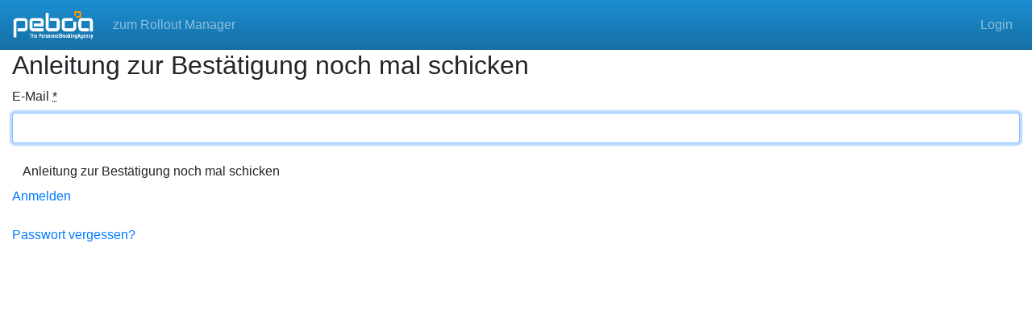

--- FILE ---
content_type: text/html; charset=utf-8
request_url: http://peboa.de/users/confirmation/new
body_size: 2842
content:
<!DOCTYPE html>
<html>
<head>
<meta content='text/html; charset=UTF-8' http-equiv='Content-Type'>
<title>Peboa20</title>
<meta name="csrf-param" content="authenticity_token" />
<meta name="csrf-token" content="nM73uWYiiwgLGQKjXu/GxJy4uawJqluNCt6QcvVEEnHUlJ5qfHpeiDxTwoWLFboXxSN2QgmtHyo1YjcVCXULsw==" />

<link rel="shortcut icon" type="image/x-icon" href="/assets/favicon-a13bb926325d2cbe77bd84cd5179c936ac90cdcfcb1e78f46a3d924d3a45a212.ico" />
<link rel="stylesheet" media="all" href="/assets/application-f62bc2970ef644cbefc579cade835d55220857c4298ad11d25e1b462fe638a28.css" data-turbolinks-track="reload" />
<link rel="stylesheet" media="screen" href="/packs/css/application-08e05d42.css" data-turbolinks-track="reload" />
<script src="/packs/js/application-90e1469c2fc813a6bdda.js" data-turbolinks-track="reload"></script>
<script src="https://www.gstatic.com/charts/loader.js"></script>
</head>
<body>
<nav class='navbar navbar-expand-lg bg-homepage navbar-dark sticky-top'>
<a class="navbar-brand" href="/"><img style="max-width:100px; height:auto;" src="/packs/media/images/logo-1091f11d5681f16535a5ce81e866a27b.png" />
</a><ul class='navbar-nav nav'>
<li class='nav_item'>
<a class="nav-link" href="http://rooum.peboa.de">zum Rollout Manager</a>
</li>
</ul>
<ul class='navbar-nav nav ml-auto'>
<li class='nav-item'>
<a class="nav-link" href="/users/sign_in"><span class="translation_missing" title="translation missing: de.helpers.links.login">Login</span></a>
</li>
<li class='nav-item'>
<!-- /= link_to t('helpers.links.register'), new_user_registration_path, class: "nav-link" -->
</li>
</ul>
</nav>

<div class='container-fluid'>
<div class='content'>
<h2>Anleitung zur Bestätigung noch mal schicken</h2>
<form class="simple_form new_user" id="new_user" novalidate="novalidate" action="/users/confirmation" accept-charset="UTF-8" method="post"><input type="hidden" name="authenticity_token" value="eCMlZ+6hpN2myWtx+RaYx2SZbdRO67DsAu8kVwGKeWxefp+2OEkkFzoQIT+5mzoT0QrZY/Heks00DLk6XEtaNw==" autocomplete="off" />
<div></div>
<div class='form-inputs'>
<div class="form-group email required user_email"><label class="email required" for="user_email">E-Mail <abbr title="required">*</abbr></label><input class="form-control string email required" autocomplete="email" autofocus="autofocus" required="required" aria-required="true" type="email" value="" name="user[email]" id="user_email" /></div>
</div>
<div class='form-actions'>
<input type="submit" name="commit" value="Anleitung zur Bestätigung noch mal schicken" class="btn" data-disable-with="Anleitung zur Bestätigung noch mal schicken" />
</div>
</form><a href="/users/sign_in">Anmelden</a>
<br>
<!-- /= link_to t(".sign_up"), new_registration_path(resource_name) -->
<br>
<a href="/users/password/new">Passwort vergessen?</a>
<br>


</div>
</div>
</body>
</html>


--- FILE ---
content_type: text/css
request_url: http://peboa.de/assets/application-f62bc2970ef644cbefc579cade835d55220857c4298ad11d25e1b462fe638a28.css
body_size: 761
content:
@page{size:A4;margin:5px;border:none;padding:0px;prince-shrink-to-fit:auto}.letterlayout{width:195mm;height:280mm;background-color:transparent;padding:0;margin:0;font-size:10pt;font-family:Arial;border:10px solid #007cbd;-moz-border-radius:60px;-webkit-border-radius:60px;-khtml-border-radius:60px;border-radius:60px;position:relative;top:5mm;left:5mm;bottom:10mm}.letterlogo{width:50mm;height:35mm;font-size:12pt;position:relative;top:-4mm;left:+145mm}.letterlayout-time_sheet{background-color:transparent;padding:0;margin:8mm;font-size:10pt;font-family:Arial;border:10px solid #007cbd;-moz-border-radius:60px;-webkit-border-radius:60px;-khtml-border-radius:60px;border-radius:60px;position:relative;width:262mm;height:190mm;top:7mm}.letterlogo-time_sheet{font-size:12pt;position:absolute;top:-10px;left:212mm;width:50mm;height:35mm}.letterpreview{font-size:24pt;color:red;position:absolute;left:100mm}.addresser{width:85mm;height:5mm;font-size:7pt;position:relative;top:0mm;left:10mm;text-decoration:underline}.addressee{width:85mm;height:40mm;font-size:11pt;position:relative;top:0mm;left:10mm}.date{size:85mm 5mm;font-size:10pt;position:relative;top:5mm;left:145mm}.lettertext{width:176mm;height:120mm;font-size:10pt;position:relative;top:0mm;left:10mm}.letterbottom{border-top:1px solid #000000;width:175mm;height:18mm;font-size:8pt;position:absolute;top:263mm;left:10mm}.client{width:85mm;position:relative;top:0mm;left:5mm}.client-time_sheet{position:absolute;top:10mm;left:10mm;width:190mm}.addition{width:165mm;position:relative;top:0mm;left:5mm}.workinghours{width:150mm;position:relative;top:0mm;left:0mm}.tableborder{border-bottom:1px solid #000000;border-left:1px solid #000000}.tableborderright{border-right:1px solid #000000}.tablebordertop{border-top:1px solid #000000;border-bottom:1px solid #000000;border-left:1px solid #000000}.tableborderlast{border-bottom:1px solid #000000;border-left:1px solid #000000;border-right:1px solid #000000}.tablebordertoplast{border-top:1px solid #000000;border-bottom:1px solid #000000;border-left:1px solid #000000;border-right:1px solid #000000}.tableborderbottom{border-bottom:1px solid #000000}.borderbottomgrey{border-bottom:1px solid #CCCCCC}.select2-container--default .select2-selection--single{height:46px !important;padding:10px 16px;font-size:18px;line-height:1.33;border-radius:6px}.select2-container--default .select2-selection--single .select2-selection__arrow b{top:85% !important}.select2-container--default .select2-selection--single .select2-selection__rendered{line-height:26px !important}.select2-container--default .select2-selection--single{border:1px solid #CCC !important;box-shadow:0px 1px 1px rgba(0,0,0,0.075) inset;transition:border-color 0.15s ease-in-out 0s, box-shadow 0.15s ease-in-out 0s}
